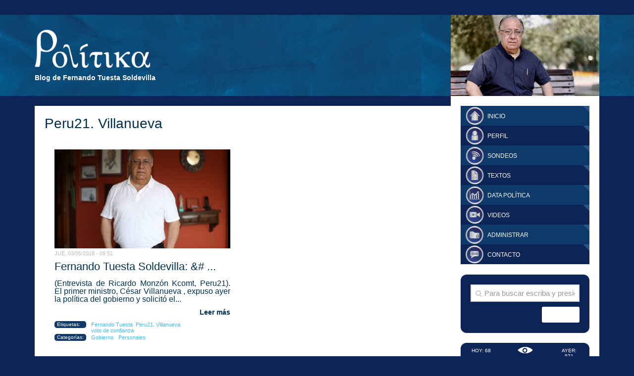

--- FILE ---
content_type: text/html; charset=UTF-8
request_url: http://blog.pucp.edu.pe/blog/fernandotuesta/tag/peru21-villanueva/
body_size: 8285
content:
<!DOCTYPE html> 
<html class="no-js" lang="es-ES">

<head>
	<meta charset="UTF-8">
	<meta name="viewport" content="width=device-width, initial-scale=1.0">
	<link rel="profile" href="http://gmpg.org/xfn/11">
	<link rel="pingback" href="http://blog.pucp.edu.pe/blog/fernandotuesta/xmlrpc.php">
		<!-- Inicio compartir en FB  -->
 
	<meta property="og:type" content="article" />
   <meta property="og:title" content="Blog de Fernando Tuesta" />
	<meta property="og:url" content="http://blog.pucp.edu.pe/blog/fernandotuesta"/>
	<meta property="og:description" content="Blog de Fernando Tuesta Soldevilla" />
    <meta property="og:image" content="http://blog.pucp.edu.pe/blog/fernandotuesta/wp-content/uploads/sites/945/2018/05/FTS-2017-Peru21.jpg" />
<!-- Fin compartir en FB --> 
	<title>Peru21. Villanueva &#8211; Blog de Fernando Tuesta</title>
<script>document.documentElement.className = document.documentElement.className.replace("no-js","js");</script>
<link rel='dns-prefetch' href='//www.google.com' />
<link rel='dns-prefetch' href='//s.w.org' />
<link rel="alternate" type="application/rss+xml" title="Blog de Fernando Tuesta &raquo; Feed" href="http://blog.pucp.edu.pe/blog/fernandotuesta/feed/" />
<link rel="alternate" type="application/rss+xml" title="Blog de Fernando Tuesta &raquo; RSS de los comentarios" href="http://blog.pucp.edu.pe/blog/fernandotuesta/comments/feed/" />
<link href="//fonts.googleapis.com/css?family=Source+Sans+Pro:400,300italic,300,400italic,600&subset=latin,latin-ext" rel="stylesheet" type="text/css">
<link rel="alternate" type="application/rss+xml" title="Blog de Fernando Tuesta &raquo; Peru21. Villanueva RSS de la etiqueta" href="http://blog.pucp.edu.pe/blog/fernandotuesta/tag/peru21-villanueva/feed/" />
		<script type="text/javascript">
			window._wpemojiSettings = {"baseUrl":"https:\/\/s.w.org\/images\/core\/emoji\/11\/72x72\/","ext":".png","svgUrl":"https:\/\/s.w.org\/images\/core\/emoji\/11\/svg\/","svgExt":".svg","source":{"concatemoji":"http:\/\/blog.pucp.edu.pe\/blog\/fernandotuesta\/wp-includes\/js\/wp-emoji-release.min.js?ver=4.9.8"}};
			!function(a,b,c){function d(a,b){var c=String.fromCharCode;l.clearRect(0,0,k.width,k.height),l.fillText(c.apply(this,a),0,0);var d=k.toDataURL();l.clearRect(0,0,k.width,k.height),l.fillText(c.apply(this,b),0,0);var e=k.toDataURL();return d===e}function e(a){var b;if(!l||!l.fillText)return!1;switch(l.textBaseline="top",l.font="600 32px Arial",a){case"flag":return!(b=d([55356,56826,55356,56819],[55356,56826,8203,55356,56819]))&&(b=d([55356,57332,56128,56423,56128,56418,56128,56421,56128,56430,56128,56423,56128,56447],[55356,57332,8203,56128,56423,8203,56128,56418,8203,56128,56421,8203,56128,56430,8203,56128,56423,8203,56128,56447]),!b);case"emoji":return b=d([55358,56760,9792,65039],[55358,56760,8203,9792,65039]),!b}return!1}function f(a){var c=b.createElement("script");c.src=a,c.defer=c.type="text/javascript",b.getElementsByTagName("head")[0].appendChild(c)}var g,h,i,j,k=b.createElement("canvas"),l=k.getContext&&k.getContext("2d");for(j=Array("flag","emoji"),c.supports={everything:!0,everythingExceptFlag:!0},i=0;i<j.length;i++)c.supports[j[i]]=e(j[i]),c.supports.everything=c.supports.everything&&c.supports[j[i]],"flag"!==j[i]&&(c.supports.everythingExceptFlag=c.supports.everythingExceptFlag&&c.supports[j[i]]);c.supports.everythingExceptFlag=c.supports.everythingExceptFlag&&!c.supports.flag,c.DOMReady=!1,c.readyCallback=function(){c.DOMReady=!0},c.supports.everything||(h=function(){c.readyCallback()},b.addEventListener?(b.addEventListener("DOMContentLoaded",h,!1),a.addEventListener("load",h,!1)):(a.attachEvent("onload",h),b.attachEvent("onreadystatechange",function(){"complete"===b.readyState&&c.readyCallback()})),g=c.source||{},g.concatemoji?f(g.concatemoji):g.wpemoji&&g.twemoji&&(f(g.twemoji),f(g.wpemoji)))}(window,document,window._wpemojiSettings);
		</script>
		<style type="text/css">
img.wp-smiley,
img.emoji {
	display: inline !important;
	border: none !important;
	box-shadow: none !important;
	height: 1em !important;
	width: 1em !important;
	margin: 0 .07em !important;
	vertical-align: -0.1em !important;
	background: none !important;
	padding: 0 !important;
}
</style>
<link rel='stylesheet' id='rating-dia-css'  href='http://blog.pucp.edu.pe/blog/fernandotuesta/wp-content/plugins/rating-dia/css/rating-dia.css?ver=4.9.8' type='text/css' media='all' />
<link rel='stylesheet' id='wpsf_wpsf-css'  href='http://blog.pucp.edu.pe/blog/fernandotuesta/wp-content/plugins/wp-spam-fighter/css/wpsf.css?ver=0.5.1' type='text/css' media='all' />
<link rel='stylesheet' id='style-css'  href='http://blog.pucp.edu.pe/blog/fernandotuesta/wp-content/themes/hueman-tuesta-2/style.css?ver=4.9.8' type='text/css' media='all' />
<link rel='stylesheet' id='responsive-css'  href='http://blog.pucp.edu.pe/blog/fernandotuesta/wp-content/themes/hueman/responsive.css?ver=4.9.8' type='text/css' media='all' />
<link rel='stylesheet' id='font-awesome-css'  href='http://blog.pucp.edu.pe/blog/fernandotuesta/wp-content/themes/hueman/fonts/font-awesome.min.css?ver=4.9.8' type='text/css' media='all' />
<link rel='stylesheet' id='subscribe-by-email-widget-css-css'  href='http://blog.pucp.edu.pe/blog/fernandotuesta/wp-content/plugins/subscribe-by-email/assets/css/widget/widget.css?ver=20130522' type='text/css' media='all' />
<link rel='stylesheet' id='addtoany-css'  href='http://blog.pucp.edu.pe/blog/fernandotuesta/wp-content/plugins/add-to-any/addtoany.min.css?ver=1.14' type='text/css' media='all' />
<link rel='stylesheet' id='site-categories-styles-css'  href='http://blog.pucp.edu.pe/blog/fernandotuesta/wp-content/plugins/site-categories/css/site-categories-styles.css?ver=4.9.8' type='text/css' media='all' />
<link rel='stylesheet' id='sbe-form-css-css'  href='http://blog.pucp.edu.pe/blog/fernandotuesta/wp-content/plugins/subscribe-by-email/assets//css/shortcode.css?ver=20140212' type='text/css' media='all' />
<script type='text/javascript' src='http://blog.pucp.edu.pe/blog/fernandotuesta/wp-includes/js/jquery/jquery.js?ver=1.12.4'></script>
<script type='text/javascript' src='http://blog.pucp.edu.pe/blog/fernandotuesta/wp-includes/js/jquery/jquery-migrate.min.js?ver=1.4.1'></script>
<script type='text/javascript' src='http://blog.pucp.edu.pe/blog/fernandotuesta/wp-content/plugins/add-to-any/addtoany.min.js?ver=1.0'></script>
<script type='text/javascript'>
/* <![CDATA[ */
var RatingDia = {"ajaxurl":"http:\/\/blog.pucp.edu.pe\/blog\/fernandotuesta\/wp-admin\/admin-ajax.php","security":"04ba6d7194"};
/* ]]> */
</script>
<script type='text/javascript' src='http://blog.pucp.edu.pe/blog/fernandotuesta/wp-content/plugins/rating-dia/js/rating-dia.js?ver=4.9.8'></script>
<script type='text/javascript' src='https://www.google.com/recaptcha/api.js?ver=4.9.8'></script>
<script type='text/javascript' src='http://blog.pucp.edu.pe/blog/fernandotuesta/wp-content/themes/hueman/js/jquery.flexslider.min.js?ver=4.9.8'></script>
<script type='text/javascript'>
/* <![CDATA[ */
var sbe_widget_captions = {"ajaxurl":"http:\/\/blog.pucp.edu.pe\/blog\/fernandotuesta\/wp-admin\/admin-ajax.php","nonce":"af459bb23e"};
/* ]]> */
</script>
<script type='text/javascript' src='http://blog.pucp.edu.pe/blog/fernandotuesta/wp-content/plugins/subscribe-by-email/assets/js/widget.js?ver=4.9.8'></script>
<link rel='https://api.w.org/' href='http://blog.pucp.edu.pe/blog/fernandotuesta/wp-json/' />
<link rel="EditURI" type="application/rsd+xml" title="RSD" href="http://blog.pucp.edu.pe/blog/fernandotuesta/xmlrpc.php?rsd" />
<link rel="wlwmanifest" type="application/wlwmanifest+xml" href="http://blog.pucp.edu.pe/blog/fernandotuesta/wp-includes/wlwmanifest.xml" /> 
<meta name="generator" content="WordPress 4.9.8" />

<script data-cfasync="false">
window.a2a_config=window.a2a_config||{};a2a_config.callbacks=[];a2a_config.overlays=[];a2a_config.templates={};a2a_localize = {
	Share: "Compartir",
	Save: "Guardar",
	Subscribe: "Suscribirse",
	Email: "Email",
	Bookmark: "Marcador",
	ShowAll: "Mostrar todo",
	ShowLess: "Mostrar menos",
	FindServices: "Buscar servicios(s)",
	FindAnyServiceToAddTo: "Buscar servicio",
	PoweredBy: "Servicio ofrecido por",
	ShareViaEmail: "Compartir por correo electrónico",
	SubscribeViaEmail: "Suscribirse a través de correo electrónico",
	BookmarkInYourBrowser: "Agregar a marcadores de tu navegador",
	BookmarkInstructions: "Presiona Ctrl + D o \u2318+D para agregar a favoritos",
	AddToYourFavorites: "Agregar a favoritos",
	SendFromWebOrProgram: "Enviar desde cualquier dirección o programa de correo electrónico ",
	EmailProgram: "Programación de correo electrónicos",
	More: "Más&#8230;"
};

(function(d,s,a,b){a=d.createElement(s);b=d.getElementsByTagName(s)[0];a.async=1;a.src="https://static.addtoany.com/menu/page.js";b.parentNode.insertBefore(a,b);})(document,"script");
</script>

            <script>
                (function(i,s,o,g,r,a,m){i['GoogleAnalyticsObject']=r;i[r]=i[r]||function(){
                (i[r].q=i[r].q||[]).push(arguments)},i[r].l=1*new Date();a=s.createElement(o),
                m=s.getElementsByTagName(o)[0];a.async=1;a.src=g;m.parentNode.insertBefore(a,m)
                })(window,document,'script','//www.google-analytics.com/analytics.js','gaplusu');

                function gaplus_track() {
                                                gaplusu('create', 'UA-394303-1', 'auto');
                                                                                                    gaplusu('send', 'pageview');
                    
                                                gaplusu('create', 'UA-10418722-3', 'auto', {'name': 'single'});
                                                                                                        gaplusu('single.send', 'pageview');
                                    }

                                    gaplus_track();
                
            </script>

		<!--[if lt IE 9]>
<script src="http://blog.pucp.edu.pe/blog/fernandotuesta/wp-content/themes/hueman/js/ie/html5.js"></script>
<script src="http://blog.pucp.edu.pe/blog/fernandotuesta/wp-content/themes/hueman/js/ie/selectivizr.js"></script>
<![endif]-->
<style type="text/css">
/* Dynamic CSS: For no styles in head, copy and put the css below in your custom.css or child theme's style.css, disable dynamic styles */
body { font-family: "Source Sans Pro", Arial, sans-serif; }
.sidebar .widget { padding-left: 20px; padding-right: 20px; padding-top: 20px; }

::selection { background-color: #ffffff; }
::-moz-selection { background-color: #ffffff; }

a,
.themeform label .required,
#flexslider-featured .flex-direction-nav .flex-next:hover,
#flexslider-featured .flex-direction-nav .flex-prev:hover,
.post-hover:hover .post-title a,
.post-title a:hover,
.s1 .post-nav li a:hover i,
.content .post-nav li a:hover i,
.post-related a:hover,
.s1 .widget_rss ul li a,
#footer .widget_rss ul li a,
.s1 .widget_calendar a,
#footer .widget_calendar a,
.s1 .alx-tab .tab-item-category a,
.s1 .alx-posts .post-item-category a,
.s1 .alx-tab li:hover .tab-item-title a,
.s1 .alx-tab li:hover .tab-item-comment a,
.s1 .alx-posts li:hover .post-item-title a,
#footer .alx-tab .tab-item-category a,
#footer .alx-posts .post-item-category a,
#footer .alx-tab li:hover .tab-item-title a,
#footer .alx-tab li:hover .tab-item-comment a,
#footer .alx-posts li:hover .post-item-title a,
.comment-tabs li.active a,
.comment-awaiting-moderation,
.child-menu a:hover,
.child-menu .current_page_item > a,
.wp-pagenavi a { color: #ffffff; }

.themeform input[type="submit"],
.themeform button[type="submit"],
.s1 .sidebar-top,
.s1 .sidebar-toggle,
#flexslider-featured .flex-control-nav li a.flex-active,
.post-tags a:hover,
.s1 .widget_calendar caption,
#footer .widget_calendar caption,
.author-bio .bio-avatar:after,
.commentlist li.bypostauthor > .comment-body:after,
.commentlist li.comment-author-admin > .comment-body:after { background-color: #ffffff; }

.post-format .format-container { border-color: #ffffff; }

.s1 .alx-tabs-nav li.active a,
#footer .alx-tabs-nav li.active a,
.comment-tabs li.active a,
.wp-pagenavi a:hover,
.wp-pagenavi a:active,
.wp-pagenavi span.current { border-bottom-color: #ffffff!important; }				
				
body { background-color: #e2e2e2; }
</style>
</head>

<body class="archive tag tag-peru21-villanueva tag-1275 wp-custom-logo col-2cl full-width chrome">

<!-- Google tag (gtag.js) -->
<script async src="https://www.googletagmanager.com/gtag/js?id=G-VBN73DY0LN"></script>
<script>
    window.dataLayer = window.dataLayer || [];
    function gtag(){dataLayer.push(arguments);}
    gtag('js', new Date());

    gtag('config', 'G-VBN73DY0LN');
</script>

<div id="wrapper">

	<header id="header">
	
				
		<div class="container group">
			<div class="container-inner">
				
								<div class="group pad">
					<div class="titulo-descripcion">
                                        <p class="site-title"><a href="http://blog.pucp.edu.pe/blog/fernandotuesta/" rel="home"><img src="http://blog.pucp.edu.pe/blog/ftuesta/wp-content/uploads/sites/945/2016/05/politika2.png" alt="Blog de Fernando Tuesta"></a></p>
					<p class="site-description">Blog de Fernando Tuesta Soldevilla</p>                                        </div>
										<div id="top-sidebar">
                                                						<li id="widget_sp_image-2" class="widget widget_sp_image"><h2 class="widgettitle">titulo</h2><img width="450" height="250" alt="titulo" class="attachment-full" style="max-width: 100%;" src="http://blog.pucp.edu.pe/blog/fernandotuesta/wp-content/uploads/sites/945/2022/05/Diseño-sin-título-65.png" /><div class="widget_sp_image-description" ><p>23-11-18 MAURICIO MALCA POPOVICH</p>
<p>FERNANDO TUESTA SUPLEMENTO DOMINGO</p>
</div></li>					</div><!--/#top-sidebar-->
														</div>
												
								
			</div><!--/.container-inner-->
		</div><!--/.container-->
		
	</header><!--/#header-->
	
	<div class="container" id="page">
		<div class="container-inner">			
			<div class="main">
				<div class="main-inner group">

<section class="content">

	<div class="page-title pad group">
    
			<h1>Peru21. Villanueva</h1>
		
	
</div><!--/.page-title-->	
	<div class="pad group">		
		
				
				
						<div class="post-list group">
				<div class="post-row">					<article id="post-4960" class="group post-4960 post type-post status-publish format-standard has-post-thumbnail hentry category-gobierno category-personales tag-fernando-tuesta tag-peru21-villanueva tag-voto-de-confianza">	
        
    <div class="post-inner post-hover">
		
		<div class="post-thumbnail">
			<a href="http://blog.pucp.edu.pe/blog/fernandotuesta/2018/05/03/fernando-tuesta-soldevilla-ppk-ha-dejado-de-ser-el-partido-gobiernista/" title="Fernando Tuesta Soldevilla: &#8220;PPK ha dejado de ser el partido gobiernista&#8221;">
									<img width="345" height="200" src="http://blog.pucp.edu.pe/blog/fernandotuesta/wp-content/uploads/sites/945/2018/05/FTS-2017-Peru21-345x200.jpg" class="attachment-homepage-thumb size-homepage-thumb wp-post-image" alt="" />																			</a>
					</div><!--/.post-thumbnail-->
				
		<div class="post-meta group">
                                            <p class="post-date">jue, 03/05/2018 - 09:51</p>	
                                                          			
		</div><!--/.post-meta-->
		
		<h2 class="post-title">
			<a href="http://blog.pucp.edu.pe/blog/fernandotuesta/2018/05/03/fernando-tuesta-soldevilla-ppk-ha-dejado-de-ser-el-partido-gobiernista/" rel="bookmark" title="Fernando Tuesta Soldevilla: &# ...">Fernando Tuesta Soldevilla: &# ...</a>
		</h2><!--/.post-title-->
		
				<div class="entry excerpt">				
			<p>(Entrevista de Ricardo Monzón Kcomt, Peru21). El primer ministro, César Villanueva , expuso ayer la política del gobierno y solicitó el...                </div><!--/.entry-->
                <div class="read-more"><a href="http://blog.pucp.edu.pe/blog/fernandotuesta/2018/05/03/fernando-tuesta-soldevilla-ppk-ha-dejado-de-ser-el-partido-gobiernista/">Leer más</a></div>                <br/>
                <br/>
                <p class="post-tags"><span class="label">Etiquetas:</span><span class="etiquetas"> <a href="http://blog.pucp.edu.pe/blog/fernandotuesta/tag/fernando-tuesta/" rel="tag">Fernando Tuesta</a><a href="http://blog.pucp.edu.pe/blog/fernandotuesta/tag/peru21-villanueva/" rel="tag">Peru21. Villanueva</a><a href="http://blog.pucp.edu.pe/blog/fernandotuesta/tag/voto-de-confianza/" rel="tag">voto de confianza</a></span></p>		 <p class="post-tags"><span class="label">Categorías:</span>		<a href="http://blog.pucp.edu.pe/blog/fernandotuesta/category/gobierno/" rel="category tag">Gobierno</a> <a href="http://blog.pucp.edu.pe/blog/fernandotuesta/category/personales/" rel="category tag">Personales</a></p>                    
                    		
	</div><!--/.post-inner-->	
</article><!--/.post-->					</div>			</div><!--/.post-list-->
					
			<nav class="pagination group">
			<ul class="group">
			<li class="prev left"></li>
			<li class="next right"></li>
		</ul>
	</nav><!--/.pagination-->
			
				
	</div><!--/.pad-->
	
</section><!--/.content-->


	<div class="sidebar s1">
		
		<a class="sidebar-toggle" title="Expandir"><i class="fa icon-sidebar-toggle"></i></a>
		
		<div class="sidebar-content">
			
									
						
						
			<div id="nav_menu-2" class="widget widget_nav_menu"><div class="menu-sidebar-menu-container"><ul id="menu-sidebar-menu" class="menu"><li id="menu-item-8" class="sidebar-inicio menu-item menu-item-type-custom menu-item-object-custom menu-item-home menu-item-8"><a href="http://blog.pucp.edu.pe/blog/fernandotuesta/">Inicio</a></li>
<li id="menu-item-9" class="sidebar-perfil menu-item menu-item-type-custom menu-item-object-custom menu-item-9"><a href="http://blog.pucp.edu.pe/blog/fernandotuesta/perfil">Perfil</a></li>
<li id="menu-item-10" class="sidebar-sondeo menu-item menu-item-type-custom menu-item-object-custom menu-item-10"><a href="http://blog.pucp.edu.pe/blog/fernandotuesta/sondeos">Sondeos</a></li>
<li id="menu-item-11" class="sidebar-textos menu-item menu-item-type-custom menu-item-object-custom menu-item-11"><a href="http://blog.pucp.edu.pe/blog/fernandotuesta/textos">Textos</a></li>
<li id="menu-item-12" class="sidebar-data menu-item menu-item-type-custom menu-item-object-custom menu-item-12"><a href="http://blog.pucp.edu.pe/blog/fernandotuesta/datapolitica">Data Política</a></li>
<li id="menu-item-13" class="sidebar-videos menu-item menu-item-type-custom menu-item-object-custom menu-item-13"><a href="http://blog.pucp.edu.pe/blog/fernandotuesta/videos">Videos</a></li>
<li id="menu-item-14" class="sidebar-administrar menu-item menu-item-type-custom menu-item-object-custom menu-item-14"><a href="http://blog.pucp.edu.pe/blog/fernandotuesta/wp-login.php?action=shibboleth">Administrar</a></li>
<li id="menu-item-15" class="sidebar-contacto menu-item menu-item-type-custom menu-item-object-custom menu-item-15"><a href="http://blog.pucp.edu.pe/blog/fernandotuesta/contacto">Contacto</a></li>
</ul></div></div><div id="search-2" class="widget widget_search"><form method="get" class="searchform themeform" action="http://blog.pucp.edu.pe/blog/fernandotuesta/">
	<div>
		<input type="text" class="search" name="s" onblur="if(this.value=='')this.value=
                'Para buscar escriba y presione enter';" onfocus="if(this.value==
                'Para buscar escriba y presione enter')this.value='';" value=
                "Para buscar escriba y presione enter" />
	</div>
    <input type="submit" name="op" id="edit-submit" value="Buscar" class="form-submit">
</form></div><div id="dia_blogwidget-2" class="widget widget_dia_blogwidget">		<aside id="dia-blog-counter" class="widget">
			<h3>Visitas</h3>			<div id="dia-blog-counter-content">
									<script type="text/javascript">
						jQuery(document).ready(function($) {
							var jqxhr = $.ajax ({
								type : "GET",
								url : "index.php",
								data : {
									DIA_BlogWidget_request : "load"
								}
							});
							jqxhr.done(function(msg) {
								$("#dia-blog-counter-content").html(msg);
							});
						});
					</script>
							</div>
		</aside>
		</div><div id="tag_cloud-1" class="widget widget_tag_cloud"><h3>Nube de etiquetas</h3><div class="tagcloud"><a href="http://blog.pucp.edu.pe/blog/fernandotuesta/tag/alan-garcia/" class="tag-cloud-link tag-link-46 tag-link-position-1" style="font-size: 13.6875pt;" aria-label="Alan García (58 elementos)">Alan García</a>
<a href="http://blog.pucp.edu.pe/blog/fernandotuesta/tag/alianza-lima/" class="tag-cloud-link tag-link-385 tag-link-position-2" style="font-size: 8.4375pt;" aria-label="Alianza Lima (25 elementos)">Alianza Lima</a>
<a href="http://blog.pucp.edu.pe/blog/fernandotuesta/tag/apra/" class="tag-cloud-link tag-link-44 tag-link-position-3" style="font-size: 13.104166666667pt;" aria-label="APRA (53 elementos)">APRA</a>
<a href="http://blog.pucp.edu.pe/blog/fernandotuesta/tag/campana-electoral/" class="tag-cloud-link tag-link-34 tag-link-position-4" style="font-size: 11.0625pt;" aria-label="campaña electoral (38 elementos)">campaña electoral</a>
<a href="http://blog.pucp.edu.pe/blog/fernandotuesta/tag/congreso/" class="tag-cloud-link tag-link-52 tag-link-position-5" style="font-size: 20.541666666667pt;" aria-label="Congreso (174 elementos)">Congreso</a>
<a href="http://blog.pucp.edu.pe/blog/fernandotuesta/tag/constitucion/" class="tag-cloud-link tag-link-62 tag-link-position-6" style="font-size: 9.1666666666667pt;" aria-label="Constitucion (28 elementos)">Constitucion</a>
<a href="http://blog.pucp.edu.pe/blog/fernandotuesta/tag/elecciones/" class="tag-cloud-link tag-link-18 tag-link-position-7" style="font-size: 22pt;" aria-label="elecciones (217 elementos)">elecciones</a>
<a href="http://blog.pucp.edu.pe/blog/fernandotuesta/tag/elecciones-2021/" class="tag-cloud-link tag-link-3552 tag-link-position-8" style="font-size: 8.2916666666667pt;" aria-label="elecciones 2021 (24 elementos)">elecciones 2021</a>
<a href="http://blog.pucp.edu.pe/blog/fernandotuesta/tag/elecciones-municipales/" class="tag-cloud-link tag-link-53 tag-link-position-9" style="font-size: 12.666666666667pt;" aria-label="Elecciones Municipales (49 elementos)">Elecciones Municipales</a>
<a href="http://blog.pucp.edu.pe/blog/fernandotuesta/tag/elecciones-presidenciales/" class="tag-cloud-link tag-link-523 tag-link-position-10" style="font-size: 8.7291666666667pt;" aria-label="elecciones presidenciales (26 elementos)">elecciones presidenciales</a>
<a href="http://blog.pucp.edu.pe/blog/fernandotuesta/tag/encuesta/" class="tag-cloud-link tag-link-532 tag-link-position-11" style="font-size: 12.958333333333pt;" aria-label="Encuesta (52 elementos)">Encuesta</a>
<a href="http://blog.pucp.edu.pe/blog/fernandotuesta/tag/encuestas/" class="tag-cloud-link tag-link-37 tag-link-position-12" style="font-size: 13.395833333333pt;" aria-label="encuestas (55 elementos)">encuestas</a>
<a href="http://blog.pucp.edu.pe/blog/fernandotuesta/tag/entrevista/" class="tag-cloud-link tag-link-509 tag-link-position-13" style="font-size: 10.625pt;" aria-label="entrevista (35 elementos)">entrevista</a>
<a href="http://blog.pucp.edu.pe/blog/fernandotuesta/tag/fujimori/" class="tag-cloud-link tag-link-32 tag-link-position-14" style="font-size: 16.604166666667pt;" aria-label="Fujimori (93 elementos)">Fujimori</a>
<a href="http://blog.pucp.edu.pe/blog/fernandotuesta/tag/fujimorismo/" class="tag-cloud-link tag-link-31 tag-link-position-15" style="font-size: 10.333333333333pt;" aria-label="Fujimorismo (34 elementos)">Fujimorismo</a>
<a href="http://blog.pucp.edu.pe/blog/fernandotuesta/tag/futbol/" class="tag-cloud-link tag-link-398 tag-link-position-16" style="font-size: 9.6041666666667pt;" aria-label="fútbol (30 elementos)">fútbol</a>
<a href="http://blog.pucp.edu.pe/blog/fernandotuesta/tag/gobierno/" class="tag-cloud-link tag-link-527 tag-link-position-17" style="font-size: 11.645833333333pt;" aria-label="gobierno (42 elementos)">gobierno</a>
<a href="http://blog.pucp.edu.pe/blog/fernandotuesta/tag/humala/" class="tag-cloud-link tag-link-921 tag-link-position-18" style="font-size: 9.0208333333333pt;" aria-label="Humala (27 elementos)">Humala</a>
<a href="http://blog.pucp.edu.pe/blog/fernandotuesta/tag/iop/" class="tag-cloud-link tag-link-464 tag-link-position-19" style="font-size: 9.0208333333333pt;" aria-label="IOP (27 elementos)">IOP</a>
<a href="http://blog.pucp.edu.pe/blog/fernandotuesta/tag/iu/" class="tag-cloud-link tag-link-43 tag-link-position-20" style="font-size: 8.4375pt;" aria-label="IU (25 elementos)">IU</a>
<a href="http://blog.pucp.edu.pe/blog/fernandotuesta/tag/jne/" class="tag-cloud-link tag-link-49 tag-link-position-21" style="font-size: 14.5625pt;" aria-label="JNE (67 elementos)">JNE</a>
<a href="http://blog.pucp.edu.pe/blog/fernandotuesta/tag/keiko-fujimori/" class="tag-cloud-link tag-link-827 tag-link-position-22" style="font-size: 12.666666666667pt;" aria-label="Keiko Fujimori (49 elementos)">Keiko Fujimori</a>
<a href="http://blog.pucp.edu.pe/blog/fernandotuesta/tag/ley-de-partidos-politicos/" class="tag-cloud-link tag-link-107 tag-link-position-23" style="font-size: 9.6041666666667pt;" aria-label="Ley de Partidos Políticos (30 elementos)">Ley de Partidos Políticos</a>
<a href="http://blog.pucp.edu.pe/blog/fernandotuesta/tag/libro/" class="tag-cloud-link tag-link-511 tag-link-position-24" style="font-size: 11.354166666667pt;" aria-label="libro (40 elementos)">libro</a>
<a href="http://blog.pucp.edu.pe/blog/fernandotuesta/tag/lima/" class="tag-cloud-link tag-link-47 tag-link-position-25" style="font-size: 11.5pt;" aria-label="Lima (41 elementos)">Lima</a>
<a href="http://blog.pucp.edu.pe/blog/fernandotuesta/tag/literatura/" class="tag-cloud-link tag-link-514 tag-link-position-26" style="font-size: 10.1875pt;" aria-label="literatura (33 elementos)">literatura</a>
<a href="http://blog.pucp.edu.pe/blog/fernandotuesta/tag/medios/" class="tag-cloud-link tag-link-35 tag-link-position-27" style="font-size: 9.6041666666667pt;" aria-label="medios (30 elementos)">medios</a>
<a href="http://blog.pucp.edu.pe/blog/fernandotuesta/tag/onpe/" class="tag-cloud-link tag-link-102 tag-link-position-28" style="font-size: 11.9375pt;" aria-label="ONPE (44 elementos)">ONPE</a>
<a href="http://blog.pucp.edu.pe/blog/fernandotuesta/tag/opinion-publica/" class="tag-cloud-link tag-link-80 tag-link-position-29" style="font-size: 8pt;" aria-label="opinión pública (23 elementos)">opinión pública</a>
<a href="http://blog.pucp.edu.pe/blog/fernandotuesta/tag/parlamento/" class="tag-cloud-link tag-link-63 tag-link-position-30" style="font-size: 16.75pt;" aria-label="Parlamento (95 elementos)">Parlamento</a>
<a href="http://blog.pucp.edu.pe/blog/fernandotuesta/tag/partidos-politicos/" class="tag-cloud-link tag-link-30 tag-link-position-31" style="font-size: 20.6875pt;" aria-label="partidos politicos (177 elementos)">partidos politicos</a>
<a href="http://blog.pucp.edu.pe/blog/fernandotuesta/tag/pedro-castillo/" class="tag-cloud-link tag-link-3569 tag-link-position-32" style="font-size: 12.958333333333pt;" aria-label="Pedro Castillo (51 elementos)">Pedro Castillo</a>
<a href="http://blog.pucp.edu.pe/blog/fernandotuesta/tag/peru/" class="tag-cloud-link tag-link-175 tag-link-position-33" style="font-size: 8.4375pt;" aria-label="Perú (25 elementos)">Perú</a>
<a href="http://blog.pucp.edu.pe/blog/fernandotuesta/tag/ppk/" class="tag-cloud-link tag-link-1070 tag-link-position-34" style="font-size: 12.083333333333pt;" aria-label="PPK (45 elementos)">PPK</a>
<a href="http://blog.pucp.edu.pe/blog/fernandotuesta/tag/pucp/" class="tag-cloud-link tag-link-334 tag-link-position-35" style="font-size: 13.6875pt;" aria-label="PUCP (58 elementos)">PUCP</a>
<a href="http://blog.pucp.edu.pe/blog/fernandotuesta/tag/reforma-electoral/" class="tag-cloud-link tag-link-337 tag-link-position-36" style="font-size: 15.4375pt;" aria-label="reforma electoral (76 elementos)">reforma electoral</a>
<a href="http://blog.pucp.edu.pe/blog/fernandotuesta/tag/reforma-politica/" class="tag-cloud-link tag-link-438 tag-link-position-37" style="font-size: 17.625pt;" aria-label="reforma política (108 elementos)">reforma política</a>
<a href="http://blog.pucp.edu.pe/blog/fernandotuesta/tag/revocatoria/" class="tag-cloud-link tag-link-526 tag-link-position-38" style="font-size: 11.208333333333pt;" aria-label="revocatoria (39 elementos)">revocatoria</a>
<a href="http://blog.pucp.edu.pe/blog/fernandotuesta/tag/segunda-vuelta/" class="tag-cloud-link tag-link-25 tag-link-position-39" style="font-size: 8.2916666666667pt;" aria-label="segunda vuelta (24 elementos)">segunda vuelta</a>
<a href="http://blog.pucp.edu.pe/blog/fernandotuesta/tag/sistema-electoral/" class="tag-cloud-link tag-link-24 tag-link-position-40" style="font-size: 11.645833333333pt;" aria-label="sistema electoral (42 elementos)">sistema electoral</a>
<a href="http://blog.pucp.edu.pe/blog/fernandotuesta/tag/sondeos-de-opinion/" class="tag-cloud-link tag-link-159 tag-link-position-41" style="font-size: 11.5pt;" aria-label="sondeos de opinion (41 elementos)">sondeos de opinion</a>
<a href="http://blog.pucp.edu.pe/blog/fernandotuesta/tag/tuesta/" class="tag-cloud-link tag-link-23 tag-link-position-42" style="font-size: 16.75pt;" aria-label="Tuesta (94 elementos)">Tuesta</a>
<a href="http://blog.pucp.edu.pe/blog/fernandotuesta/tag/vacancia/" class="tag-cloud-link tag-link-594 tag-link-position-43" style="font-size: 8.2916666666667pt;" aria-label="vacancia (24 elementos)">vacancia</a>
<a href="http://blog.pucp.edu.pe/blog/fernandotuesta/tag/vizcarra/" class="tag-cloud-link tag-link-799 tag-link-position-44" style="font-size: 11.0625pt;" aria-label="Vizcarra (38 elementos)">Vizcarra</a>
<a href="http://blog.pucp.edu.pe/blog/fernandotuesta/tag/voto-preferencial/" class="tag-cloud-link tag-link-40 tag-link-position-45" style="font-size: 9.4583333333333pt;" aria-label="voto preferencial (29 elementos)">voto preferencial</a></div>
</div><div id="subscribe-by-email-1" class="widget subscribe-by-email"><h3>Suscripción</h3>	        <form method="post" class="sbe-widget-subscribe-form" id="sbe-widget-subscribe-form-1">
	        		        		        		<p id="sbe-widget-top-text-desc" class="sbe-widget-top-text">
	        			Ingrese su correo electrónico para notificarlo de las actualizaciones de este blog:	        		</p>
	        	
        		        		<div aria-hidden="true" class="sbe-widget-form-field-title">Dirección de correo</div><label class="sbe-screen-reader-text" for="sbe-widget-label">Dirección de correo</label>
	        	<input type="email" aria-describedby="sbe-widget-top-text-desc" class="sbe-widget-form-field sbe-widget-email-field sbe-form-field" id="sbe-widget-label" name="subscription-email" placeholder="ej: alguien@midominio.com" value="" required>

	        	
	        	
		        <input type="hidden" id="sbe_subscribe_nonce" name="sbe_subscribe_nonce" value="af459bb23e" /><input type="hidden" name="_wp_http_referer" value="/blog/fernandotuesta/tag/peru21-villanueva/" />	        	<input type="hidden" class="sbe-widget-form-field sbe-form-field" name="action" value="sbe_widget_subscribe_user">
	        	<div class="sbe-widget-form-submit-container">
	        		<span aria-hidden="true" class="sbe-spinner"></span>
	        		<input type="submit" class="sbe-widget-form-submit" name="submit-subscribe-user" value="Suscribirse">
	        	</div>

	        		        </form>
	        

        </div>			
		</div><!--/.sidebar-content-->
		
	</div><!--/.sidebar-->

		

				</div><!--/.main-inner-->
			</div><!--/.main-->			
		</div><!--/.container-inner-->
	</div><!--/.container-->

	<footer id="footer">
		
				
				
				
		<section class="container" id="footer-bottom">
			<div class="container-inner">
				
				<a id="back-to-top" href="#"><i class="fa fa-angle-up"></i></a>
				
				<div class="pad group">
					
					<div class="grid one-half">
						
												
						<div id="copyright">
															<p>Blog de Fernando Tuesta &copy; 2026. Todos los derechos reservados.</p>
													</div><!--/#copyright-->
						
												<div id="credit">
							<p>Desarrollado por <a href="http://wordpress.org" rel="nofollow">WordPress</a>. Tema por <a href="http://alxmedia.se" rel="nofollow">Alx</a>.</p>
						</div><!--/#credit-->
												
					</div>			
				</div><!--/.pad-->
				
			</div><!--/.container-inner-->
		</section><!--/.container-->
		
	</footer><!--/#footer-->

</div><!--/#wrapper-->

<script type='text/javascript' src='http://blog.pucp.edu.pe/blog/fernandotuesta/wp-content/plugins/wp-spam-fighter/javascript/wp-spamfighter.js?ver=0.5.1'></script>
<script type='text/javascript' src='http://blog.pucp.edu.pe/blog/fernandotuesta/wp-content/themes/hueman/js/jquery.jplayer.min.js?ver=4.9.8'></script>
<script type='text/javascript' src='http://blog.pucp.edu.pe/blog/fernandotuesta/wp-content/themes/hueman/js/scripts.js?ver=4.9.8'></script>
<script type='text/javascript' src='http://blog.pucp.edu.pe/blog/fernandotuesta/wp-content/plugins/subscribe-by-email/assets/js/shortcode.js?ver=4.9.8'></script>
<script type='text/javascript' src='http://blog.pucp.edu.pe/blog/fernandotuesta/wp-includes/js/wp-embed.min.js?ver=4.9.8'></script>
<!--[if lt IE 9]>
<script src="http://blog.pucp.edu.pe/blog/fernandotuesta/wp-content/themes/hueman/js/ie/respond.js"></script>
<![endif]-->
</body>
</html>

--- FILE ---
content_type: text/html; charset=UTF-8
request_url: http://blog.pucp.edu.pe/blog/fernandotuesta/tag/peru21-villanueva/index.php?DIA_BlogWidget_request=load
body_size: 79
content:
			<ul>
				<li>Hoy: 68</li>
				<li>Ayer: 921</li>
				<li>Todos: 11729374</li>
			</ul>
		

--- FILE ---
content_type: text/css
request_url: http://blog.pucp.edu.pe/blog/fernandotuesta/wp-content/plugins/subscribe-by-email/assets/css/widget/widget.css?ver=20130522
body_size: 726
content:
.sbe-widget-subscribe-form {
	vertical-align: middle;
}

.sbe-widget-subscribe-form .sbe-spinner {
	/**display: none;**/
	vertical-align: middle;
	visibility:hidden;
}

.sbe-widget-subscribe-form .sbe-spinner {
	background: url(../../images/ajax-loader.gif) no-repeat;
	background-size: 20px 20px;
	opacity: .7;
	filter: alpha(opacity=70);
	width: 20px;
	height: 20px;
	margin: 2px 5px 0;
	display: inline-block;

}

/** Text at the top of the form (defined by user in widget options) **/
.sbe-widget-top-text {}

/** Errors, updates **/
.sbe-widget-error,.sbe-widget-updated {
	width: 97%;
	border-width: 1px;
	border-style: solid;
	padding: 5px;
	border-radius: 3px;
	-webkit-box-sizing: border-box;
	-moz-box-sizing: border-box;
	-ms-box-sizing: border-box;
	box-sizing: border-box;
}

.sbe-widget-error {
	background-color: #FFEBE8;
	border-color: #C00;
	color:black;
}

.sbe-widget-updated {
	background-color: #DEFFCC;
	border-color: #60B854;
	color:black;
}

/** Form field title **/
.sbe-widget-form-field-title {
	margin-bottom:10px;
}

/** Form field **/
.sbe-widget-form-field {
	width: 100%;
	-webkit-box-sizing: border-box;
	-moz-box-sizing: border-box;
	-ms-box-sizing: border-box;
	box-sizing: border-box;
	padding:8px;
	margin-bottom:20px;
	display:block;
}
.sbe-widget-form-field:focus {}

/** Submit button **/
.sbe-widget-form-submit-container {
	margin:8px 0;
   	text-align:right;
}
.sbe-widget-form-submit {
	border: 1px solid #447314;
	text-decoration: none;
	vertical-align: middle;
}

/** Subscribers counter **/
.sbe-widget-subscribers-count {
	text-align:right;
}
.sbe-screen-reader-text {
	position: absolute;
	margin: -1px;
	padding: 0;
	height: 1px;
	width: 1px;
	overflow: hidden;
	clip: rect(0 0 0 0);
	border: 0;
	word-wrap: normal !important;
}


/* 340904-1534343888-au */

--- FILE ---
content_type: text/plain
request_url: https://www.google-analytics.com/j/collect?v=1&_v=j102&a=1147323594&t=pageview&_s=1&dl=http%3A%2F%2Fblog.pucp.edu.pe%2Fblog%2Ffernandotuesta%2Ftag%2Fperu21-villanueva%2F&ul=en-us%40posix&dt=Peru21.%20Villanueva%20%E2%80%93%20Blog%20de%20Fernando%20Tuesta&sr=1280x720&vp=1280x720&_u=IADAAEABCAAAACAAI~&jid=1557677277&gjid=664243514&cid=591962657.1768893084&tid=UA-10418722-3&_gid=236750061.1768893084&_r=1&_slc=1&z=1577577403
body_size: -831
content:
2,cG-724ELCCB87